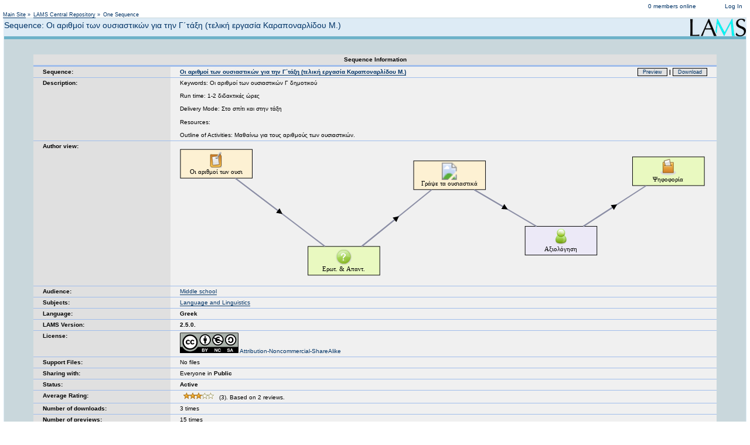

--- FILE ---
content_type: text/html; charset=utf-8
request_url: https://www.lamscommunity.org/lamscentral/sequence?seq_id=2119622
body_size: 19906
content:
<!DOCTYPE HTML PUBLIC "-//W3C//DTD HTML 4.01 Transitional//EN" "http://www.w3.org/TR/html4/loose.dtd">
<html>
  <head>
    <meta name="generator" content="OpenACS version 5.1.5">
    <title>Sequence: Οι αριθμοί των ουσιαστικών για την Γ΄τάξη (τελική εργασία Καραποναρλίδου Μ.)</title>
    
      <link rel="stylesheet" type="text/css" href="/resources/acs-templating/lists.css" media="all">
    
      <link rel="stylesheet" type="text/css" href="/resources/acs-templating/forms.css" media="all">
    
      <link rel="stylesheet" type="text/css" href="/resources/acs-subsite/default-master.css" media="all">
    
      <link rel="stylesheet" type="text/css" href="/resources/dotlrn/dotlrn-toolbar.css" media="all">
    

    <script src="/resources/acs-subsite/core.js" language="javascript"></script>

    
    <link rel="stylesheet" type="text/css" href="/resources/acs-subsite/site-master.css" media="all">
    
    <link rel="stylesheet" type="text/css" href="/resources/dotlrn/dotlrn-master.css" media="all"> 
    <link rel="stylesheet" type="text/css" href="/resources/calendar/calendar.css" media="all">
    
	<link rel="alternate" href="https://lamscommunity.org/lamscentral/embed/oembed?url=https://lamscommunity.org/lamscentral/sequence?seq%5fid=2119622&amp;format=json" type="application/json+oembed" title="Sequence: Οι αριθμοί των ουσιαστικών για την Γ΄τάξη (τελική εργασία Καραποναρλίδου Μ.)">
	<link rel="alternate" href="https://lamscommunity.org/lamscentral/embed/oembed?url=https://lamscommunity.org/lamscentral/sequence?seq%5fid=2119622&amp;format=xml" type="text/xml+oembed" title="Sequence: Οι αριθμοί των ουσιαστικών για την Γ΄τάξη (τελική εργασία Καραποναρλίδου Μ.)">
	<link rel="iframely player" type="text/html" href="https://lamscommunity.org/lamscentral/sequence?seq%5fid=2119622" media="(aspect-ratio: 1280:720)" title="Sequence: Οι αριθμοί των ουσιαστικών για την Γ΄τάξη (τελική εργασία Καραποναρλίδου Μ.)"/>
	<meta property="og:title" content="Οι αριθμοί των ουσιαστικών για την Γ΄τάξη (τελική εργασία Καραποναρλίδου Μ.)" />
	<meta property="og:type" content="article" />
	<meta property="og:description" content="
Keywords: Οι αριθμοί των ουσιαστικών Γ δημοτικού

Run time: 1-2 διδακτικές ώρες

Delivery Mode: Στο σπίτι και στην τάξη

Resources: 

Outline of A... 
Subject: Language and Linguistics" />
	<meta property="article:author" content="Maria Karaponarlidou" />
	<meta property="article:published_time" content="2016-04-03" />
	<meta property="article:tag" content="LAMS">
	<meta property="article:tag" content="Learning Design">
	<meta property="og:locale" content="en_GB" />
	<meta property="og:url" content="https://lamscommunity.org/lamscentral/sequence?seq%5fid=2119622" />
	<meta property="og:image" content="https://lamscommunity.org/seqs/svg/2119622.png" />
	<meta property="og:image:type" content="image/png" />
	<meta property="og:image:width" content="918" />
	<meta property="og:image:height" content="225" />
	<meta property="og:site_name" content="LAMS Community" />
	<meta property="twitter:card" content="summary_large_image" />
	<meta property="twitter:title" content="Οι αριθμοί των ουσιαστικών για την Γ΄τάξη (τελική εργασία Καραποναρλίδου Μ.)" />
    <meta property="twitter:url"  content="https://lamscommunity.org/lamscentral/sequence?seq%5fid=2119622" />
    <meta property="twitter:image" content="https://lamscommunity.org/seqs/svg/2119622.png" />
  
    

<meta http-equiv="Content-Type" content="text/html; charset=utf-8">
<STYLE TYPE="text/css">



.page-body {
    FONT-SIZE: medium;
    COLOR: black;
    FONT-FAMILY: Arial, Helvetica, sans-serif;
}

</STYLE>


<!-- Analytics -->
<!-- Global site tag (gtag.js) - Google Analytics -->
<script async src="https://www.googletagmanager.com/gtag/js?id=UA-239701-3"></script>
<script>
  window.dataLayer = window.dataLayer || [];
  function gtag(){dataLayer.push(arguments);}
  gtag('js', new Date());

  gtag('config', 'UA-239701-3');
</script>


  
  
  </head>
  <body onload="">

    <textarea id="holdtext" style="display: none;" rows="1" cols="1"></textarea>
    


<!-- Header -->

<div id="site-header">
  <div class="system-name">
    <a href="https://lamscommunity.org">LAMS Community</a>
  </div>

  <div class="action-list permanent-navigation">
    <ul>
      
        <li><a href="/register/?return%5furl=%2flamscentral%2fsequence%3fseq%255fid%3d2119622" title="Log in to LAMS Community">Log In</a></li>
      
    </ul>
  </div>

  <div class="action-list users-online">
    <ul>
      <li><a href="/shared/whos-online">0 members online</a></li>
    </ul>
  </div>

  <div class="user-greeting">
    
      Not logged in
    
  </div>

</div>



<div id="context-bar">
  
      <div id="breadcrumbs">
        <ul>
          
              <li><a href="/">Main Site</a> &#187;</li>
            
              <li><a href="/lamscentral/">LAMS Central Repository</a> &#187;</li>
            
              <li>One Sequence</li>
            
        </ul>
      </div>
    
</div>



<div id="page-body">
  <img src="/images/lams_logo.gif" align="right">
  
    <h1 class="page-title">Sequence: Οι αριθμοί των ουσιαστικών για την Γ΄τάξη (τελική εργασία Καραποναρλίδου Μ.)</h1>
  <div id=main-navigation><ul></ul></div>
  <div style="clear: both;"></div>

  <div id="main-container">

  
    <meta property=article:tag" content="Language and Linguistics" />
 

<script language="javascript" type="text/javascript">
<!--

function country2emoji(country_code) {
    var OFFSET = 127397;
    var cc = country_code.toUpperCase();
    function _toConsumableArray(arr) {
        if (Array.isArray(arr)) {
            for (var i = 0, arr2 = Array(arr.length); i < arr.length; i++) {
                arr2[i] = arr[i];
            }
            return arr2;
        } else {
            return Array.from(arr);
        }
    }
    return /^[A-Z]{2}$/.test(cc) ? String.fromCodePoint.apply(String, _toConsumableArray([].concat(_toConsumableArray(cc)).map(function (c) {
        return c.charCodeAt() + OFFSET;
    }))) : null;
}


  function previewSequence(){
      sequenceObj = document.getElementById("sequence_id");
      url = 'preview?ld_id=78808';
      window.open(url,'LAMSPreview','height=720,width=1280,resizable');

  }

  function AuthorLessonLAMS(){
    url = 'https://www.lessonlams.com/lams/cloud/import.do?sequenceLocation=https://lamscommunity.org/seqs/2119622.zip';
    window.open(url,'lessonLAMS','height=720,width=1280,resizable=1,scrollbars=1');
    }


//-->
</script>

<blockquote>
<table class="list" cellpadding="3" cellspacing="1" width="100%">
    <tr class="list-header">
        <th class="list" valign="top" style="background-color: #e0e0e0; font-weight: bold;" colspan="2">
        Sequence Information
        </th>
    </tr>
              <tr class="list-odd">
              <td class="list" valign="top" style="background-color: #e0e0e0; font-weight: bold;" width="20%">
                Sequence:
              </td>
              <td class="list" valign="top" style="background-color: #f0f0f0; font-weight: bold;">
                <a href="dl?seq_id=2119622">Οι αριθμοί των ουσιαστικών για την Γ΄τάξη (τελική εργασία Καραποναρλίδου Μ.)</a>
                     <div style="float: right;">

		     	 
	                  <a  href="javascript:previewSequence();" class="button" title="Preview Οι αριθμοί των ουσιαστικών για την Γ΄τάξη (τελική εργασία Καραποναρλίδου Μ.) as learners would see it">Preview</a>
<!--
						
						| <a href="javascript:AuthorLessonLAMS();" class="button">Open LessonLAMS</a> 
						
-->
						| 
<!-- <a onclick="ShowHide(); return false;" href="#" class="button">Embed?</a> | -->
			 

	                  <a href="dl?seq_id=2119622" class="button" title="Download Οι αριθμοί των ουσιαστικών για την Γ΄τάξη (τελική εργασία Καραποναρλίδου Μ.)">Download</a>
                     </div>
              </td>
          </tr>
              <tr class="list-even">
              <td class="list" valign="top" style="background-color: #e0e0e0; font-weight: bold;" width="20%">
                Description:
              </td>
              <td class="list" valign="top" style="background-color: #f0f0f0">
<div style="padding-top: 5px; float: right;" >
<!-- AddThis Button BEGIN -->
<!-- Go to www.addthis.com/dashboard to customize your tools --> <div class="addthis_inline_share_toolbox"></div>
<!-- AddThis Button END -->
</div>
                  Keywords: Οι αριθμοί των ουσιαστικών Γ δημοτικού</p>
<p>Run time: 1-2 διδακτικές ώρες</p>
<p>Delivery Mode: Στο σπίτι και στην τάξη</p>
<p>Resources:</p>
<p style="margin-bottom: 0px;">Outline of Activities: Μαθαίνω για τους αριθμούς των ουσιαστικών.

              <tr class="list-odd">
              <td class="list" valign="top" style="background-color: #e0e0e0; font-weight: bold;" width="20%">
                <a name="author">Author view:</a>
              </td>
              <td class="list" valign="top" style="background-color: #f0f0f0">

		<p align="center">
		  
		  <object data="/seqs/svg/2119622.svg" type="image/svg+xml" height="225" width="918" style="display: block; max-width: 100%; height: auto;"><img src="/seqs/svg/2119622.png" style="display: block; max-width: 100%; height: auto;"></object> 
			 <!-- <img src="/seqs/svg/2119622.svg" width="918" height="225" style="display: block; max-width: 100%; height: auto;">  -->
		  
	       </p>
<!-- <p>
<img src="/seqs/svg/2119622.svg"/>
</p>
-->
    

              </td>
          </tr>
<!-- Begin Audience -->
              <tr class="list-odd">
              <td class="list" valign="top" style="background-color: #e0e0e0; font-weight: bold;" width="20%">
            <a name="audiences">Audience:</a>
              </td>
              <td class="list" valign="top" style="background-color: #f0f0f0">
				 
					<a href="audience?audience=3">Middle school</a>  
				
              </td>
          </tr>
<!-- End Audience -->
<!-- Begin Subjects -->
              <tr class="list-odd">
              <td class="list" valign="top" style="background-color: #e0e0e0; font-weight: bold;" width="20%">
            <a name="subjects">Subjects:</a>
              </td>
              <td class="list" valign="top" style="background-color: #f0f0f0">
                 
                    <a href="subject?subject=23">Language and Linguistics</a>
                
              </td>
          </tr>
<!-- End Subjects -->
<!-- Begin Language -->
              <tr class="list-odd">
              <td class="list" valign="top" style="background-color: #e0e0e0; font-weight: bold;" width="20%">
	        <a name="license">Language:</a>
              </td>
              <td class="list" valign="top" style="background-color: #f0f0f0">
	         <b>Greek</b>

              </td>
          </tr>
<!-- End language -->
<!-- Begin LAMS Version -->
              <tr class="list-odd">
              <td class="list" valign="top" style="background-color: #e0e0e0; font-weight: bold;" width="20%">
	        <a name="license">LAMS Version:</a>
              </td>
              <td class="list" valign="top" style="background-color: #f0f0f0">
	         <b>2.5.0.</b>

              </td>
          </tr>
<!-- End LAMS Version -->
              <tr class="list-odd">
              <td class="list" valign="top" style="background-color: #e0e0e0; font-weight: bold;" width="20%">
	        <a name="license">License:</a>
              </td>
              <td class="list" valign="top" style="background-color: #f0f0f0">

	        
                   <a style="border: none" href="https://creativecommons.org/licenses/by-nc-sa/2.0/" target="_new" title="Attribution-Noncommercial-ShareAlike"><img width="100px" style="border: none" src="https://mirrors.creativecommons.org/presskit/buttons/88x31/svg/by-nc-sa.eu.svg"> Attribution-Noncommercial-ShareAlike</a>
                
              </td>
          </tr>

<!-- Beging Support Files -->
              <tr class="list-odd">
              <td class="list" valign="top" style="background-color: #e0e0e0; font-weight: bold;" width="20%">
                Support Files:
              </td>
              <td class="list" valign="top" style="background-color: #f0f0f0">

	        
	             No files
                

              </td>
          </tr>
<!-- Ends Support Files -->

<!-- Beging Sharing -->
              <tr class="list-odd">
              <td class="list" valign="top" style="background-color: #e0e0e0; font-weight: bold;" width="20%">
                Sharing with:
              </td>
              <td class="list" valign="top" style="background-color: #f0f0f0">
	        Everyone in <b>Public</b>
	         

              </td>
          </tr>
<!-- Ends Sharing -->
              <tr class="list-even">
              <td class="list" valign="top" style="background-color: #e0e0e0; font-weight: bold;" width="20%">
                Status:
              </td>
              <td class="list" valign="top" style="background-color: #f0f0f0" width="80%">
	        <b>Active</b>
	         
              </td>
          </tr>
              <tr class="list-odd">
              <td class="list" valign="top" style="background-color: #e0e0e0; font-weight: bold;" width="20%">
                Average Rating:
              </td>
              <td class="list" valign="top" align="left" style="background-color: #f0f0f0" width="80%">

	           <image src="/resources/ratings/stars/s-3.0.gif" alt="3.0 stars" width="64" height="12" class="rating" /> (3). Based on 2 reviews.


<!-- Since now sequence.tcl has to be public, we add this variable so we can prevent anonymous cawards to vote/rate -->
        
              </td>
          </tr>
              <tr class="list-odd">
              <td class="list" valign="top" style="background-color: #e0e0e0; font-weight: bold;" width="20%">
                Number of downloads:
              </td>
              <td class="list" valign="top" style="background-color: #f0f0f0" width="80%">
	       3 times
              </td>
          </tr>
              <tr class="list-odd">
              <td class="list" valign="top" style="background-color: #e0e0e0; font-weight: bold;" width="20%">
                Number of previews:
              </td>
              <td class="list" valign="top" style="background-color: #f0f0f0" width="80%">
	       15 times
              </td>
          </tr>
              <tr class="list-odd">
              <td class="list" valign="top" style="background-color: #e0e0e0; font-weight: bold;" width="20%">
                Authored By:
              </td>
              <td class="list" valign="top" style="background-color: #f0f0f0" width="80%">
	      <a style="border: none;" href="/dotlrn/community-member?user%5fid=2088600"><img border="1" src="/images/users/100/0.jpg" align="left"></a>&nbsp;
	       <a href="/lamscentral/sequence-by-user?creation%5fuser=2088600">Maria Karaponarlidou</a>
              </td>
          </tr>
              <tr class="list-even">
              <td class="list" valign="top" style="background-color: #e0e0e0; font-weight: bold;" width="20%">
                Date:
              </td>
              <td class="list" valign="top" style="background-color: #f0f0f0" width="80%">
                03 April 2016 11:22 PM
              </td>
          </tr>
          </tr>
    <tr class="list-header">
        <th class="list" valign="top" style="background-color: #e0e0e0; font-weight: bold;" colspan="2">
	  <a name="comments">
	  User Comments on Οι αριθμοί των ουσιαστικών για την Γ΄τάξη (τελική εργασία Καραποναρλίδου Μ.) sequence
	    </a>
	  <div style="float: right;">
	    <a href="/comments/comment-add?object%5fid=2119622&object%5fname=%ce%9f%ce%b9+%ce%b1%cf%81%ce%b9%ce%b8%ce%bc%ce%bf%ce%af+%cf%84%cf%89%ce%bd+%ce%bf%cf%85%cf%83%ce%b9%ce%b1%cf%83%cf%84%ce%b9%ce%ba%cf%8e%ce%bd+%ce%b3%ce%b9%ce%b1+%cf%84%ce%b7%ce%bd+%ce%93%ce%84%cf%84%ce%ac%ce%be%ce%b7+%28%cf%84%ce%b5%ce%bb%ce%b9%ce%ba%ce%ae+%ce%b5%cf%81%ce%b3%ce%b1%cf%83%ce%af%ce%b1+%ce%9a%ce%b1%cf%81%ce%b1%cf%80%ce%bf%ce%bd%ce%b1%cf%81%ce%bb%ce%af%ce%b4%ce%bf%cf%85+%ce%9c%2e%29+sequence&return%5furl=%2flamscentral%2fnotification%3fseq%255fid%3d2119622%26type%3dnew%255fcomment&context%5fid=2119622&category=" style="font:85% arial; border: solid 1px black; background-color: #e1e1e1; text-align: center; padding: 1px; padding-left: 8px; padding-right: 8px; color: black; text-decoration: none; white-space: nowrap;">Add comments to Οι αριθμοί των ουσιαστικών για την Γ΄τάξη (τελική εργασία Καραποναρλίδου Μ.) sequence</a>
	  </div>

        </th>
    </tr>
              <tr class="list-odd">
              <td  valign="top" style="background-color: #f0f0f0; " colspan="2">
	     

	        <ul>
	           <h4>Σχόλιο για την ακολουθία</h4>
Καλή. Νομίζω ότι υπάρχει κάποιο θέμα με τη δραστηριότητα: «Γράψε τα ουσιαστικά στον πληθυντικό αριθμό» . Αναφέρεται σε ομαδική εργασία ενώ δεν υπάρχει αντίστοιχος σχεδιασμός. Επίσης στη δραστηριότητα «Αξιολόγηση» δεν υπάρχουν ασκήσεις , μόνο τίτλος. Θα μπορούσες να βάλεις και άλλες δραστηριότητες.<div style="padding-top: 5px"><img src="/images/users/50/0.jpg" align="middle"> <a href="/shared/community-member?user_id=2091020">Xalkia Xara</a> on April     04, 2016 01:45 PM (<a href="/comments/view-comment?comment%5fid=2119938&return%5furl=">view details</a>)</div>
<h4>Περισσότερες Δραστηριότητες</h4>
Θα μπορούσατε να εμπλουτίσετε την ακολουθία σας με περισσότερες δραστηριότητες.<div style="padding-top: 5px"><img src="/images/users/50/0.jpg" align="middle"> <a href="/shared/community-member?user_id=2114379">Sotiris logothetis</a> on April     04, 2016 02:06 PM (<a href="/comments/view-comment?comment%5fid=2119952&return%5furl=">view details</a>)</div>

	        </ul>
	      

              </td>
          </tr>
              <tr class="list-odd">
              <td  valign="top" style="background-color: #f0f0f0; font-weight: bold;" colspan="2">

              </td>
          </tr>
</table>
</blockquote>

 
<!-- Go to www.addthis.com/dashboard to customize your tools --> <script type="text/javascript" src="//s7.addthis.com/js/300/addthis_widget.js#pubid=ra-59e016e595a0235e"></script>  


  <div style="clear: both;"></div>
  </div><!-- main-container -->

</div><!-- page-body -->

<div class="footer">
  <a href="http://www.dotlrn.org">.LRN Home</a>
<!--  <a href="http://www.openacs.org/projects/dotlrn">.LRN Project Central</a> -->
</div>


<div id="site-footer">
  <div class="action-list">
    <ul>
      
        <li><a href="/acs-lang/?package%5fid=3986">Change language</a></li>
      
    </ul>
  </div>
</div>


  </body>
</html>


--- FILE ---
content_type: text/css; charset=utf-8
request_url: https://www.lamscommunity.org/resources/acs-templating/forms.css
body_size: 1251
content:
tr.form-section {
    background-color: #d0d0d0;
}

td.form-label {
    background-color: #e9e9e9;
    text-align: right;
    padding-left: 12px; 
    padding-right: 12px;
    font-family: tahoma,verdana,arial,helvetica,sans-serif;
    font-size: 90%;
}

td.form-label-error {
    background-color: #ffaaaa;
    text-align: right;
    padding-left: 12px; 
    padding-right: 12px;
    font-size: 90%;
}

td.form-widget {
    padding-right: 12px;
    font-size: 90%;
}

td.form-widget-error {
    padding-right: 12px;
    font-size: 90%;
    border: 1px dotted red;
}

div.form-error {
    font-family: tahoma,verdana,arial,helvetica,sans-serif; 
    color: red; 
    font-size: 100%;
}

div.form-help-text {
    margin-top: 4px; 
    margin-bottom: 2px; 
    color: #666666; 
    font-family: tahoma,verdana,arial,helvetica,sans-serif; 
    font-size: 90%;
}

span.form-required-mark {
    color: red;
}

table.formgroup {
  border-collapse: collapse;        
}


span.form-configuration-help-text { 
  font-family:verdana, arial, sans-serif; 
  font-size:10px; 
  line-height:13px;
  text-align:justify;
}
span.form-configuration-label { 
  font-family:trebuchet MS, trebuchet, verdana, arial, sans-serif; 
  font-size: 11px; 
  line-height:15px;
}



--- FILE ---
content_type: image/svg+xml
request_url: https://www.lamscommunity.org/seqs/svg/2119622.svg
body_size: 5466
content:
<?xml version="1.0" encoding="UTF-8"?>
<svg width="918" xmlns:xlink="http://www.w3.org/1999/xlink" height="225"
    viewBox="10 80 918 225" xmlns="http://www.w3.org/2000/svg">
    <defs>
        <marker refX="0" refY="5" markerUnits="strokeWidth"
            orient="auto" markerHeight="5" id="Triangle"
            viewBox="0 0 10 10" markerWidth="6">
            <path d="M 0 0 L 10 5 L 0 10 z"/>
        </marker>
    </defs>
    <g id="rootElement">
        <g id="105443" parentID="0">
            <rect width="125.0" x="233.0" height="50.0" id="act105443"
                y="250.0" style="stroke:black;stroke-width:1;opacity:1;;fill:#e9f9c0"/>
            <text x="295.0" font-size="11.4" y="293.0"
                text-anchor="middle" font-family="Verdana"
                id="TextElement-105443" dy="0">Ερωτ. &amp; Απαντ.</text>
            <image x="280" y="253" width="30"
                xmlns:xlink="http://www.w3.org/1999/xlink"
                xlink:href="https://lamscommunity.org/lamscentral/images/acts/icon_questionanswer.png"
                height="30" id="image-105443"/>
        </g>
        <g id="105442" parentID="0">
            <rect width="125.0" x="11.0" height="50.0" id="act105442"
                y="81.0" style="stroke:black;stroke-width:1;opacity:1;;fill:#fdf1d3"/>
            <text x="73.0" font-size="11.4" y="124.0"
                text-anchor="middle" font-family="Verdana"
                id="TextElement-105442" dy="0">Οι αριθμοί των ουσι</text>
            <image x="58" y="84" width="30"
                xmlns:xlink="http://www.w3.org/1999/xlink"
                xlink:href="https://lamscommunity.org/lamscentral/images/acts/icon_htmlnb.png"
                height="30" id="image-105442"/>
        </g>
        <g id="105445" parentID="0">
            <rect width="125.0" x="611.0" height="50.0" id="act105445"
                y="215.0" style="stroke:black;stroke-width:1;opacity:1;;fill:#ece9f7"/>
            <text x="673.0" font-size="11.4" y="258.0"
                text-anchor="middle" font-family="Verdana"
                id="TextElement-105445" dy="0">Αξιολόγηση</text>
            <image x="658" y="218" width="30"
                xmlns:xlink="http://www.w3.org/1999/xlink"
                xlink:href="https://lamscommunity.org/lamscentral/images/acts/icon_assessment.png"
                height="30" id="image-105445"/>
        </g>
        <g id="105444" parentID="0">
            <rect width="125.0" x="417.0" height="50.0" id="act105444"
                y="101.0" style="stroke:black;stroke-width:1;opacity:1;;fill:#fdf1d3"/>
            <text x="479.0" font-size="11.4" y="144.0"
                text-anchor="middle" font-family="Verdana"
                id="TextElement-105444" dy="0">Γράψε τα ουσιαστικά</text>
            <image x="464" y="104" width="30"
                xmlns:xlink="http://www.w3.org/1999/xlink"
                xlink:href="https://lamscommunity.org/lamscentral/images/acts/icon_scratchie.png"
                height="30" id="image-105444"/>
        </g>
        <g id="105446" parentID="0">
            <rect width="125.0" x="798.0" height="50.0" id="act105446"
                y="94.0" style="stroke:black;stroke-width:1;opacity:1;;fill:#e9f9c0"/>
            <text x="860.0" font-size="11.4" y="137.0"
                text-anchor="middle" font-family="Verdana"
                id="TextElement-105446" dy="0">Ψηφοφορία</text>
            <image x="845" y="97" width="30"
                xmlns:xlink="http://www.w3.org/1999/xlink"
                xlink:href="https://lamscommunity.org/lamscentral/images/acts/icon_ranking.png"
                height="30" id="image-105446"/>
        </g>
    </g>
    <line x1="522.0438596491229" x2="630.9561403508771" y1="151.0"
        y2="215.0" style="stroke:#8C8FA6;stroke-width:2;opacity:1"
        parentID="0" id="105444_to_105445"/>
    <line x1="522.0438596491229" x2="572.1891869101096" y1="151.0"
        y2="180.4668417925386"
        style="fill:#8C8FA6;stroke:#8C8FA6;stroke-width:2;opacity:1"
        parentID="0" id="arrowhead_105444_to_105445" marker-end="url(#Triangle)"/>
    <line x1="326.3724832214765" x2="448.6275167785235" y1="250.0"
        y2="151.0" style="stroke:#8C8FA6;stroke-width:2;opacity:1"
        parentID="0" id="105443_to_105444"/>
    <line x1="326.3724832214765" x2="383.6142674855838" y1="250.0"
        y2="203.64659861221745"
        style="fill:#8C8FA6;stroke:#8C8FA6;stroke-width:2;opacity:1"
        parentID="0" id="arrowhead_105443_to_105444" marker-end="url(#Triangle)"/>
    <line x1="712.1363636363636" x2="821.8636363636364" y1="215.0"
        y2="144.0" style="stroke:#8C8FA6;stroke-width:2;opacity:1"
        parentID="0" id="105445_to_105446"/>
    <line x1="712.1363636363636" x2="762.8021492142392" y1="215.0"
        y2="182.21625639078638"
        style="fill:#8C8FA6;stroke:#8C8FA6;stroke-width:2;opacity:1"
        parentID="0" id="arrowhead_105445_to_105446" marker-end="url(#Triangle)"/>
    <line x1="106.34023668639053" x2="262.65976331360946" y1="131.0"
        y2="250.0" style="stroke:#8C8FA6;stroke-width:2;opacity:1"
        parentID="0" id="105442_to_105443"/>
    <line x1="106.34023668639053" x2="180.521607593461" y1="131.0"
        y2="187.47140397880588"
        style="fill:#8C8FA6;stroke:#8C8FA6;stroke-width:2;opacity:1"
        parentID="0" id="arrowhead_105442_to_105443" marker-end="url(#Triangle)"/>
</svg>
